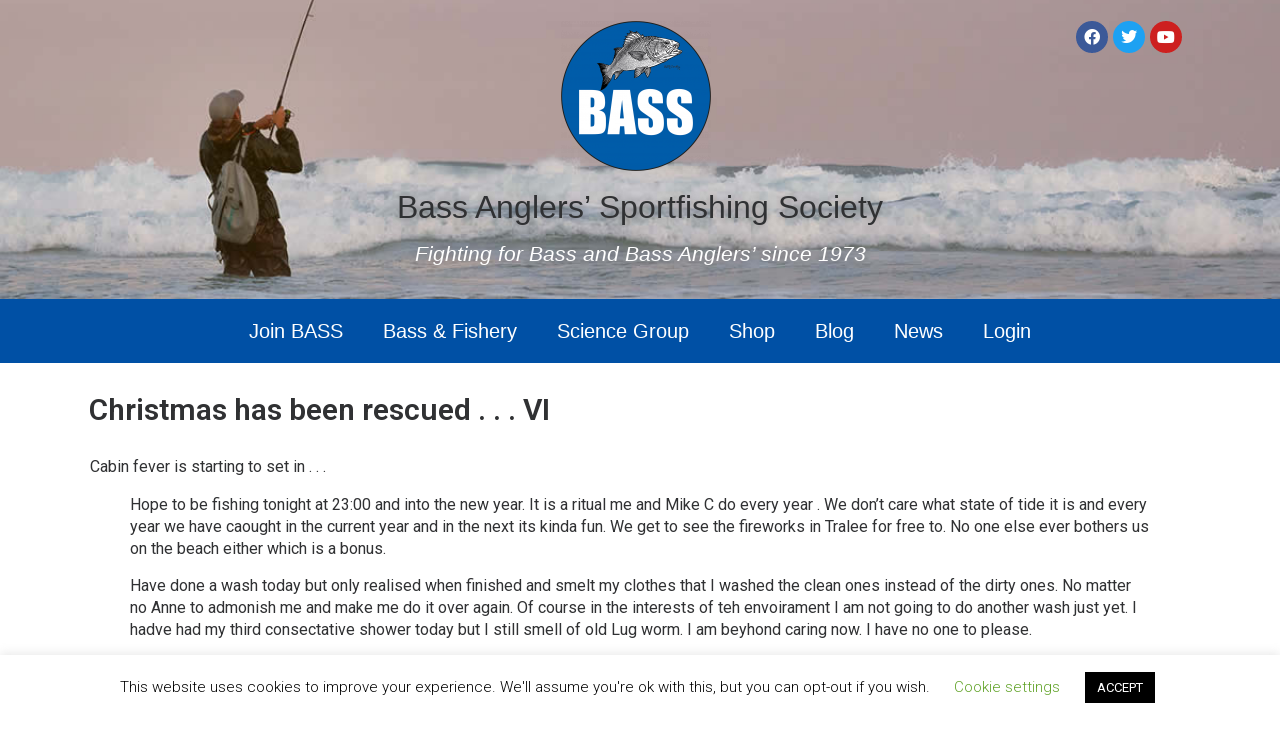

--- FILE ---
content_type: text/css
request_url: https://www.ukbass.com/wp-content/uploads/elementor/css/post-22849.css?ver=1726921300
body_size: 5183
content:
.elementor-22849 .elementor-element.elementor-element-470bf13f > .elementor-container{min-height:40vh;}.elementor-22849 .elementor-element.elementor-element-470bf13f .elementor-background-slideshow__slide__image{background-position:bottom center;}.elementor-22849 .elementor-element.elementor-element-470bf13f > .elementor-background-overlay{opacity:0.16;transition:background 0.3s, border-radius 0.3s, opacity 0.3s;}.elementor-22849 .elementor-element.elementor-element-470bf13f{transition:background 0.3s, border 0.3s, border-radius 0.3s, box-shadow 0.3s;}.elementor-bc-flex-widget .elementor-22849 .elementor-element.elementor-element-15ed7bbb.elementor-column .elementor-widget-wrap{align-items:flex-start;}.elementor-22849 .elementor-element.elementor-element-15ed7bbb.elementor-column.elementor-element[data-element_type="column"] > .elementor-widget-wrap.elementor-element-populated{align-content:flex-start;align-items:flex-start;}.elementor-22849 .elementor-element.elementor-element-3e706b8f{--grid-template-columns:repeat(0, auto);--icon-size:16px;--grid-column-gap:5px;--grid-row-gap:0px;}.elementor-22849 .elementor-element.elementor-element-3e706b8f .elementor-widget-container{text-align:right;}.elementor-22849 .elementor-element.elementor-element-35594248{text-align:center;}.elementor-22849 .elementor-element.elementor-element-35594248 .elementor-heading-title{color:#303133;font-family:"Arial", Sans-serif;font-size:32px;font-weight:400;line-height:32px;text-shadow:0px 0px 10px rgba(0,0,0,0.3);}.elementor-22849 .elementor-element.elementor-element-35594248 > .elementor-widget-container{margin:0px 0px 0px 0px;padding:0px 0px 0px 0px;}.elementor-22849 .elementor-element.elementor-element-ca21f1c{font-family:"Arial", Sans-serif;font-size:21px;font-weight:400;text-shadow:0px 0px 10px rgba(0,0,0,0.3);}.elementor-22849 .elementor-element.elementor-element-ca21f1c > .elementor-widget-container{margin:0px 0px 0px 0px;padding:0px 0px 0px 0px;}.elementor-22849 .elementor-element.elementor-element-1dc6d108:not(.elementor-motion-effects-element-type-background), .elementor-22849 .elementor-element.elementor-element-1dc6d108 > .elementor-motion-effects-container > .elementor-motion-effects-layer{background-color:var( --e-global-color-eadf257 );}.elementor-22849 .elementor-element.elementor-element-1dc6d108{transition:background 0.3s, border 0.3s, border-radius 0.3s, box-shadow 0.3s;}.elementor-22849 .elementor-element.elementor-element-1dc6d108 > .elementor-background-overlay{transition:background 0.3s, border-radius 0.3s, opacity 0.3s;}.elementor-22849 .elementor-element.elementor-element-df18d3a .elementor-menu-toggle{margin:0 auto;}.elementor-22849 .elementor-element.elementor-element-df18d3a .elementor-nav-menu .elementor-item{font-family:"Arial", Sans-serif;font-size:20px;font-weight:400;line-height:32px;}.elementor-22849 .elementor-element.elementor-element-df18d3a .elementor-nav-menu--main .elementor-item{color:#FFFFFF;fill:#FFFFFF;padding-top:6px;padding-bottom:6px;}.elementor-22849 .elementor-element.elementor-element-df18d3a .elementor-nav-menu--main .elementor-item:hover,
					.elementor-22849 .elementor-element.elementor-element-df18d3a .elementor-nav-menu--main .elementor-item.elementor-item-active,
					.elementor-22849 .elementor-element.elementor-element-df18d3a .elementor-nav-menu--main .elementor-item.highlighted,
					.elementor-22849 .elementor-element.elementor-element-df18d3a .elementor-nav-menu--main .elementor-item:focus{color:var( --e-global-color-08665ad );fill:var( --e-global-color-08665ad );}.elementor-22849 .elementor-element.elementor-element-df18d3a .elementor-nav-menu--main:not(.e--pointer-framed) .elementor-item:before,
					.elementor-22849 .elementor-element.elementor-element-df18d3a .elementor-nav-menu--main:not(.e--pointer-framed) .elementor-item:after{background-color:#FFA500;}.elementor-22849 .elementor-element.elementor-element-df18d3a .e--pointer-framed .elementor-item:before,
					.elementor-22849 .elementor-element.elementor-element-df18d3a .e--pointer-framed .elementor-item:after{border-color:#FFA500;}.elementor-22849 .elementor-element.elementor-element-df18d3a div.elementor-menu-toggle{color:var( --e-global-color-f2fe285 );}.elementor-22849 .elementor-element.elementor-element-df18d3a div.elementor-menu-toggle svg{fill:var( --e-global-color-f2fe285 );}.elementor-22849 .elementor-element.elementor-element-58d1efaa, .elementor-22849 .elementor-element.elementor-element-58d1efaa > .elementor-background-overlay{border-radius:0px 0px 2px 0px;}.elementor-22849 .elementor-element.elementor-element-58d1efaa{transition:background 0.3s, border 0.3s, border-radius 0.3s, box-shadow 0.3s;margin-top:0px;margin-bottom:20px;}.elementor-22849 .elementor-element.elementor-element-58d1efaa > .elementor-background-overlay{transition:background 0.3s, border-radius 0.3s, opacity 0.3s;}@media(max-width:767px){.elementor-22849 .elementor-element.elementor-element-3e706b8f .elementor-widget-container{text-align:center;}}@media(min-width:768px){.elementor-22849 .elementor-element.elementor-element-60b55e83{width:30%;}.elementor-22849 .elementor-element.elementor-element-1c1d1c1b{width:39.271%;}.elementor-22849 .elementor-element.elementor-element-15ed7bbb{width:30%;}}

--- FILE ---
content_type: text/css
request_url: https://www.ukbass.com/wp-content/uploads/elementor/css/post-22859.css?ver=1726921300
body_size: 7583
content:
.elementor-22859 .elementor-element.elementor-element-34cdd73e:not(.elementor-motion-effects-element-type-background), .elementor-22859 .elementor-element.elementor-element-34cdd73e > .elementor-motion-effects-container > .elementor-motion-effects-layer{background-color:#F0EEDC;}.elementor-22859 .elementor-element.elementor-element-34cdd73e{transition:background 0.3s, border 0.3s, border-radius 0.3s, box-shadow 0.3s;}.elementor-22859 .elementor-element.elementor-element-34cdd73e > .elementor-background-overlay{transition:background 0.3s, border-radius 0.3s, opacity 0.3s;}.elementor-22859 .elementor-element.elementor-element-de45e0 .elementor-cta__content{text-align:center;}.elementor-22859 .elementor-element.elementor-element-de45e0 .elementor-cta__title{font-family:"Arial", Sans-serif;font-size:18px;font-weight:400;line-height:12px;}.elementor-22859 .elementor-element.elementor-element-de45e0 .elementor-cta__description{font-family:"Arial", Sans-serif;font-size:12px;font-weight:normal;line-height:20px;letter-spacing:0px;word-spacing:0px;}.elementor-22859 .elementor-element.elementor-element-de45e0 .elementor-cta__button{color:var( --e-global-color-f2fe285 );background-color:var( --e-global-color-894286a );border-color:var( --e-global-color-secondary );border-width:1px;border-radius:35px;}.elementor-22859 .elementor-element.elementor-element-de45e0 .elementor-cta__button:hover{color:var( --e-global-color-primary );background-color:var( --e-global-color-531fc1a );}.elementor-22859 .elementor-element.elementor-element-de45e0 .elementor-cta .elementor-cta__bg, .elementor-22859 .elementor-element.elementor-element-de45e0 .elementor-cta .elementor-cta__bg-overlay{transition-duration:1500ms;}.elementor-22859 .elementor-element.elementor-element-de45e0 > .elementor-widget-container{margin:0px 0px 0px 0px;}.elementor-22859 .elementor-element.elementor-element-4d1aba49 .elementor-cta__content{text-align:center;}.elementor-22859 .elementor-element.elementor-element-4d1aba49 .elementor-cta__title{font-family:"Arial", Sans-serif;font-size:18px;font-weight:400;line-height:12px;}.elementor-22859 .elementor-element.elementor-element-4d1aba49 .elementor-cta__description{font-family:"Arial", Sans-serif;font-size:12px;font-weight:normal;line-height:20px;letter-spacing:0px;word-spacing:0px;}.elementor-22859 .elementor-element.elementor-element-4d1aba49 .elementor-cta__button{color:var( --e-global-color-f2fe285 );background-color:var( --e-global-color-894286a );border-color:var( --e-global-color-secondary );border-width:1px;border-radius:45px;}.elementor-22859 .elementor-element.elementor-element-4d1aba49 .elementor-cta__button:hover{color:var( --e-global-color-primary );background-color:var( --e-global-color-531fc1a );}.elementor-22859 .elementor-element.elementor-element-4d1aba49 .elementor-cta .elementor-cta__bg, .elementor-22859 .elementor-element.elementor-element-4d1aba49 .elementor-cta .elementor-cta__bg-overlay{transition-duration:1500ms;}.elementor-22859 .elementor-element.elementor-element-195b618a{color:#303133;font-family:"Roboto", Sans-serif;font-size:15px;font-weight:400;}.elementor-22859 .elementor-element.elementor-element-195b618a > .elementor-widget-container{margin:0px 0px -20px 0px;}.elementor-22859 .elementor-element.elementor-element-499d556f .elementor-icon-list-icon i{transition:color 0.3s;}.elementor-22859 .elementor-element.elementor-element-499d556f .elementor-icon-list-icon svg{transition:fill 0.3s;}.elementor-22859 .elementor-element.elementor-element-499d556f{--e-icon-list-icon-size:14px;--icon-vertical-offset:0px;}.elementor-22859 .elementor-element.elementor-element-499d556f .elementor-icon-list-item > .elementor-icon-list-text, .elementor-22859 .elementor-element.elementor-element-499d556f .elementor-icon-list-item > a{font-family:"Roboto", Sans-serif;font-size:14px;font-weight:400;}.elementor-22859 .elementor-element.elementor-element-499d556f .elementor-icon-list-text{color:var( --e-global-color-894286a );transition:color 0.3s;}.elementor-22859 .elementor-element.elementor-element-499d556f > .elementor-widget-container{margin:1px 0px 23px 0px;}.elementor-22859 .elementor-element.elementor-element-77788ef2{color:#303133;font-family:"Roboto", Sans-serif;font-size:15px;font-weight:400;}.elementor-22859 .elementor-element.elementor-element-77788ef2 > .elementor-widget-container{margin:0px 0px -15px 0px;padding:0px 0px 0px 0px;}.elementor-22859 .elementor-element.elementor-element-b1057a{--grid-template-columns:repeat(0, auto);--icon-size:17px;--grid-column-gap:5px;--grid-row-gap:0px;}.elementor-22859 .elementor-element.elementor-element-b1057a .elementor-widget-container{text-align:left;}.elementor-22859 .elementor-element.elementor-element-2f88441b{color:#303133;font-family:"Roboto", Sans-serif;font-size:15px;font-weight:400;}.elementor-22859 .elementor-element.elementor-element-2f88441b > .elementor-widget-container{margin:38px 0px -25px 0px;padding:0px 0px 0px 0px;}.elementor-22859 .elementor-element.elementor-element-1b81f22 .elementor-search-form__container{min-height:40px;}.elementor-22859 .elementor-element.elementor-element-1b81f22 .elementor-search-form__submit{min-width:40px;background-color:var( --e-global-color-894286a );}body:not(.rtl) .elementor-22859 .elementor-element.elementor-element-1b81f22 .elementor-search-form__icon{padding-left:calc(40px / 3);}body.rtl .elementor-22859 .elementor-element.elementor-element-1b81f22 .elementor-search-form__icon{padding-right:calc(40px / 3);}.elementor-22859 .elementor-element.elementor-element-1b81f22 .elementor-search-form__input, .elementor-22859 .elementor-element.elementor-element-1b81f22.elementor-search-form--button-type-text .elementor-search-form__submit{padding-left:calc(40px / 3);padding-right:calc(40px / 3);}.elementor-22859 .elementor-element.elementor-element-1b81f22:not(.elementor-search-form--skin-full_screen) .elementor-search-form__container{border-color:var( --e-global-color-secondary );border-width:1px 1px 1px 1px;border-radius:6px;}.elementor-22859 .elementor-element.elementor-element-1b81f22.elementor-search-form--skin-full_screen input[type="search"].elementor-search-form__input{border-color:var( --e-global-color-secondary );border-width:1px 1px 1px 1px;border-radius:6px;}.elementor-22859 .elementor-element.elementor-element-1b81f22 > .elementor-widget-container{margin:0px 0px 19px 0px;}.elementor-22859 .elementor-element.elementor-element-1b81f22{width:100%;max-width:100%;}.elementor-22859 .elementor-element.elementor-element-47807865:not(.elementor-motion-effects-element-type-background), .elementor-22859 .elementor-element.elementor-element-47807865 > .elementor-motion-effects-container > .elementor-motion-effects-layer{background-color:var( --e-global-color-eadf257 );}.elementor-22859 .elementor-element.elementor-element-47807865{transition:background 0.3s, border 0.3s, border-radius 0.3s, box-shadow 0.3s;color:var( --e-global-color-f2fe285 );padding:5px 0px 6px 0px;}.elementor-22859 .elementor-element.elementor-element-47807865 > .elementor-background-overlay{transition:background 0.3s, border-radius 0.3s, opacity 0.3s;}.elementor-22859 .elementor-element.elementor-element-39298802{text-align:center;color:#FFFFFF;font-family:"Arial", Sans-serif;font-size:21px;font-weight:400;line-height:11px;}.elementor-22859 .elementor-element.elementor-element-39298802 > .elementor-widget-container{margin:0px 0px 0px 0px;padding:6px 0px 0px 0px;}@media(max-width:767px){.elementor-22859 .elementor-element.elementor-element-39298802{line-height:1.4em;}}@media(min-width:768px){.elementor-22859 .elementor-element.elementor-element-233eddf6{width:100%;}}

--- FILE ---
content_type: text/css
request_url: https://www.ukbass.com/wp-content/plugins/elementor-pro/assets/css/woocommerce-notices.min.css?ver=3.20.2
body_size: 10346
content:
/*! elementor-pro - v3.20.0 - 26-03-2024 */
.elementor-editor-preview .woocommerce-notices-wrapper{padding:2em 2em .3em}.elementor-editor-preview .woocommerce-notices-wrapper.elementor-loading{opacity:.3}.e-wc-message-notice .woocommerce-message{border:0 solid #000;border-top:3px solid var(--message-message-icon-color,#95ac3c);background-color:#fafbf5;color:var(--message-message-text-color,#3f444b);border-radius:var(--message-box-border-radius,0)}.e-wc-message-notice .woocommerce-message .restore-item,.e-wc-message-notice .woocommerce-message a:not([class]){color:var(--notice-message-normal-links-color,#3f444b);text-decoration:underline;font-size:16px;font-family:Roboto;font-weight:400;line-height:24px;text-transform:none;text-shadow:none;font-style:normal;letter-spacing:0}.e-wc-message-notice .woocommerce-message .restore-item:hover,.e-wc-message-notice .woocommerce-message a:not([class]):hover{color:var(--notice-message-hover-links-color,#3f444b)}.e-wc-message-notice .woocommerce-message .button{border:1px var(--message-border-type,solid) var(--message-border-color,#95ac3c);color:var(--message-buttons-normal-text-color,#95ac3c);background-color:transparent;padding:var(--message-buttons-padding,6px 12px);font-size:14px;border-radius:var(--message-buttons-border-radius,0);line-height:1;font-weight:400;transition-duration:var(--message-buttons-hover-transition-duration,.3s);transition-property:color,background,box-shadow;text-transform:none;text-shadow:none;font-style:normal;letter-spacing:0;font-family:Roboto,sans-serif}.e-wc-message-notice .woocommerce-message .button:hover{color:var(--message-buttons-hover-text-color,#95ac3c);border-color:var(--message-buttons-hover-border-color,#95ac3c);background-color:transparent}.e-wc-message-notice .woocommerce-message:before{color:var(--message-message-icon-color,#95ac3c)}.e-wc-info-notice .e-my-account-tab:not(.e-my-account-tab__dashboard--custom) .woocommerce .woocommerce-info .woocommerce-Button{color:var(--info-buttons-normal-text-color,#3f84b9)}.e-wc-info-notice .woocommerce-info{border:0 solid #000;border-top:3px solid var(--info-message-icon-color,#3f84b9);background-color:#f6f9fb;color:var(--info-message-text-color,#3f444b);border-radius:var(--info-box-border-radius,0)}.e-wc-info-notice .woocommerce-info .button{border:1px var(--info-border-type,solid) var(--info-border-color,#3f84b9);color:var(--info-buttons-normal-text-color,#3f84b9);background-color:transparent;padding:var(--info-buttons-padding,6px 12px);font-size:14px;border-radius:var(--info-buttons-border-radius,0);line-height:1;font-weight:400;transition-duration:var(--info-buttons-hover-transition-duration,.3s);transition-property:color,background,box-shadow;text-transform:none;text-shadow:none;font-style:normal;letter-spacing:0;font-family:Roboto,sans-serif}.e-wc-info-notice .woocommerce-info .button:hover{color:var(--info-buttons-hover-text-color,#3f84b9);border-color:var(--info-buttons-hover-border-color,#3f84b9);background-color:transparent}.e-wc-info-notice .woocommerce-info:before{color:var(--info-message-icon-color,#3f84b9)}.e-wc-error-notice .elementor-widget-woocommerce-my-account .woocommerce .woocommerce-error strong,.e-wc-error-notice .woocommerce-error{color:var(--error-message-text-color,#3f444b)}.e-wc-error-notice .woocommerce-error{border:0 solid #000;border-top:3px solid var(--error-message-icon-color,#b81c23);background-color:#f9f2f5;border-radius:var(--error-box-border-radius,0)}.e-wc-error-notice .woocommerce-error .wc-backward{color:var(--error-message-normal-links-color,#3f444b);text-decoration:underline;font-size:16px;line-height:24px;font-family:Roboto;font-weight:400;line-height:1;text-transform:none;text-shadow:none;font-style:normal;letter-spacing:0}.e-wc-error-notice .woocommerce-error .wc-backward:hover{color:var(--error-message-hover-links-color,#3f444b)}.e-wc-error-notice .woocommerce-error:before{color:var(--error-message-icon-color,#b81c23)}div.wc-block-components-notice-banner{--wc-blocks-notice-banner-color:#2f2f2f;--wc-blocks-notice-banner-padding:16px;--wc-blocks-notice-banner-gap:12px;--wc-blocks-notice-banner-gap-smaller:8px;--wc-blocks-notice-banner-gap-large:24px;--wc-blocks-notice-banner-border-radius:4px;--wc-blocks-notice-banner-font-size:.875em;--message-message-icon-color:#4ab866;--info-message-icon-color:#007cba;--error-message-icon-color:#cc1818;display:flex;align-items:stretch;align-content:flex-start;color:var(--wc-blocks-notice-banner-color);padding:var(--wc-blocks-notice-banner-padding)!important;gap:var(--wc-blocks-notice-banner-gap);margin:var(--wc-blocks-notice-banner-padding) 0;border-radius:var(--wc-blocks-notice-banner-border-radius);font-weight:400;line-height:1.5;border:1px solid;font-size:var(--wc-blocks-notice-banner-font-size);background-color:#fff;box-sizing:border-box}div.wc-block-components-notice-banner>.wc-block-components-notice-banner__content{padding-left:0;padding-right:var(--wc-blocks-notice-banner-padding);align-self:center;white-space:normal;flex-basis:100%}body.rtl div.wc-block-components-notice-banner>.wc-block-components-notice-banner__content{padding-right:0;padding-left:var(--wc-blocks-notice-banner-padding)}body.rtl div.wc-block-components-notice-banner>.wc-block-components-notice-banner__content:last-child,div.wc-block-components-notice-banner>.wc-block-components-notice-banner__content:last-child{padding-left:0;padding-right:0}div.wc-block-components-notice-banner>.wc-block-components-notice-banner__content .wc-block-components-notice-banner__summary{margin:0 0 var(--wc-blocks-notice-banner-gap-smaller);font-weight:600}div.wc-block-components-notice-banner>.wc-block-components-notice-banner__content ol,div.wc-block-components-notice-banner>.wc-block-components-notice-banner__content ul{margin:0 0 0 var(--wc-blocks-notice-banner-gap-large);padding:0}div.wc-block-components-notice-banner>.wc-block-components-notice-banner__content ol li:after,div.wc-block-components-notice-banner>.wc-block-components-notice-banner__content ul li:after{content:"";clear:both;display:block}div.wc-block-components-notice-banner>.wc-block-components-notice-banner__content .wc-forward{float:right;color:var(--wc-blocks-notice-banner-color)!important;background:transparent;padding:0!important;margin:0;border:0;-webkit-appearance:none;-moz-appearance:none;appearance:none;opacity:.6;text-decoration-line:underline;text-underline-position:under}body.rtl div.wc-block-components-notice-banner>.wc-block-components-notice-banner__content .wc-forward{float:left}div.wc-block-components-notice-banner>.wc-block-components-notice-banner__content .wc-forward:active,div.wc-block-components-notice-banner>.wc-block-components-notice-banner__content .wc-forward:focus,div.wc-block-components-notice-banner>.wc-block-components-notice-banner__content .wc-forward:hover{opacity:1}div.wc-block-components-notice-banner>svg{fill:#fff;border-radius:50%;padding:2px;background-color:var(--wc-blocks-notice-banner-color);flex-shrink:0;flex-grow:0}div.wc-block-components-notice-banner>.wc-block-components-button{margin:6px 0 0 auto!important;background:transparent none!important;box-shadow:none!important;outline:none!important;border:0!important;padding:0!important;height:16px!important;width:16px!important;min-height:auto!important;color:var(--wc-blocks-notice-banner-color)!important;min-width:0!important;flex:0 0 16px;opacity:.6}div.wc-block-components-notice-banner>.wc-block-components-button>svg{margin:0!important}div.wc-block-components-notice-banner>.wc-block-components-button:active,div.wc-block-components-notice-banner>.wc-block-components-button:focus,div.wc-block-components-notice-banner>.wc-block-components-button:hover{opacity:1}div.wc-block-components-notice-banner.is-error{--wc-blocks-notice-banner-color:var(--error-message-text-color);--wc-blocks-notice-banner-border-radius:var(--error-box-border-radius);border-color:var(--wc-blocks-notice-banner-alert-red);background-color:#fff0f0}div.wc-block-components-notice-banner.is-error .wc-backward{color:var(--error-message-normal-links-color)}div.wc-block-components-notice-banner.is-error .wc-backward:hover{color:var(--error-message-hover-links-color)}div.wc-block-components-notice-banner.is-error>svg{background-color:var(--error-message-icon-color);transform:rotate(180deg)}div.wc-block-components-notice-banner.is-success{--wc-blocks-notice-banner-color:var(--message-message-text-color);--wc-blocks-notice-banner-border-radius:var(--message-box-border-radius);border-color:var(--wc-blocks-notice-banner-alert-green);background-color:#f4fff7}div.wc-block-components-notice-banner.is-success .restore-item,div.wc-block-components-notice-banner.is-success a:not([class]){color:var(--notice-message-normal-links-color)}div.wc-block-components-notice-banner.is-success .restore-item:hover,div.wc-block-components-notice-banner.is-success a:not([class]):hover{color:var(--notice-message-hover-links-color)}div.wc-block-components-notice-banner.is-success>svg{background-color:var(--message-message-icon-color)}div.wc-block-components-notice-banner.is-success .button{border-style:var(--message-border-type);border-color:var(--message-border-color);color:var(--message-buttons-normal-text-color)!important;padding:var(--message-buttons-padding)!important;border-radius:var(--message-buttons-border-radius);transition-duration:var(--message-buttons-hover-transition-duration)}div.wc-block-components-notice-banner.is-success .button:hover{color:var(--message-buttons-hover-text-color)!important;border-color:var(--message-buttons-hover-border-color)}div.wc-block-components-notice-banner.is-info{--wc-blocks-notice-banner-color:var(--info-message-text-color);--wc-blocks-notice-banner-border-radius:var(--info-box-border-radius);border-color:#007cba;background-color:#f4f8ff}div.wc-block-components-notice-banner.is-info>svg{background-color:var(--info-message-icon-color)}div.wc-block-components-notice-banner.is-info .button{border-style:var(--info-border-type);border-color:var(--info-border-color);color:var(--info-buttons-normal-text-color)!important;padding:var(--info-buttons-padding)!important;border-radius:var(--info-buttons-border-radius);transition-duration:var(--info-buttons-hover-transition-duration)}div.wc-block-components-notice-banner.is-info .button:hover{color:var(--info-buttons-hover-text-color)!important;border-color:var(--info-buttons-hover-border-color)}